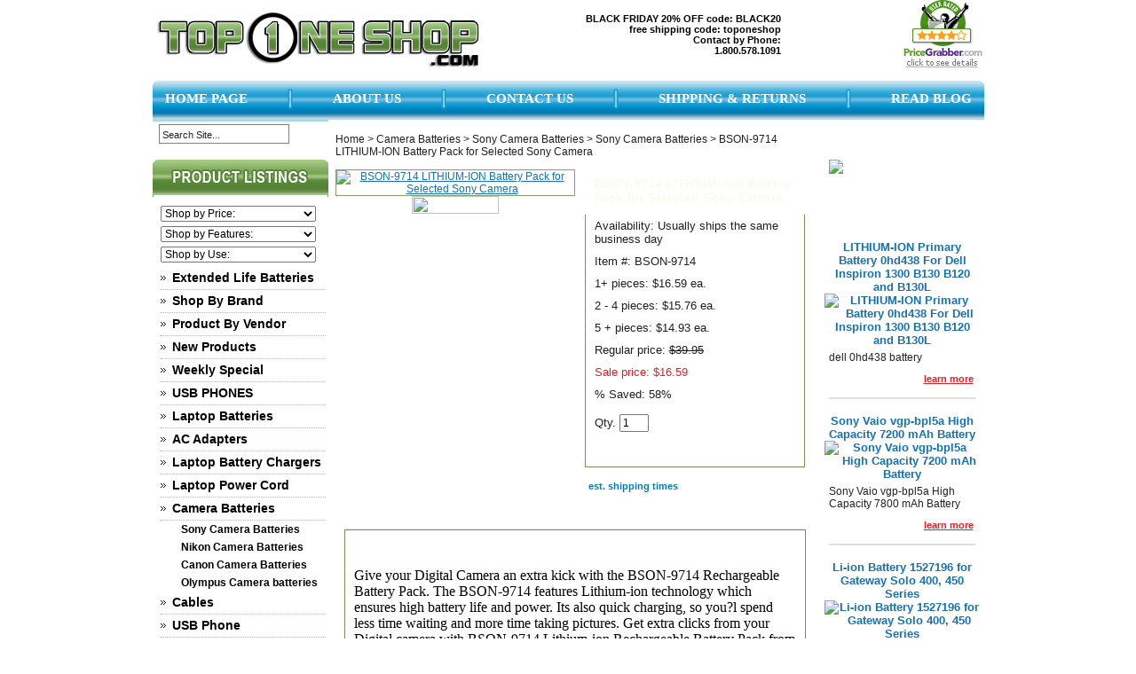

--- FILE ---
content_type: text/html
request_url: https://www.toponeshop.com/sony-camera-bson-9714.html
body_size: 9138
content:
<!DOCTYPE html PUBLIC "-//W3C//DTD XHTML 1.0 Strict//EN" "http://www.w3.org/TR/xhtml1/DTD/xhtml1-strict.dtd"><html><head><meta http-equiv="X-UA-Compatible" content="IE=EmulateIE7" /><title>BSON-9714 LITHIUM-ION Battery Pack for Selected Sony Camera - Sony Camera Batteries</title><meta name="keywords" content="BSON-9714 LITHIUM-ION Battery Pack for Selected Sony Camera Sony Camera Batteries " /><meta name="Description" content="BSON-9714 LITHIUM-ION Battery Pack for Selected Sony Camera Sony Camera Batteries Give your Digital Camera an extra kick with the BSON-9714" /><LINK REL="stylesheet" HREF="https://p11.secure.hostingprod.com/@site.toponeshop.com/ssl/1choice4yourstore/style.css" TYPE="text/css">
<script language="javascript" src="https://p11.secure.hostingprod.com/@site.toponeshop.com/ssl/1choice4yourstore/c2e.js"></script>
<script language="javascript" src="https://p11.secure.hostingprod.com/@site.toponeshop.com/ssl/1choice4yourstore/c4-friend.js"></script>
<script language="javascript" src="https://p11.secure.hostingprod.com/@site.toponeshop.com/ssl/1choice4yourstore/c4-rv.js"></script>
<script language="javascript" src="https://p11.secure.hostingprod.com/@site.toponeshop.com/ssl/1choice4yourstore/c4-dd.js"></script>
<script language="javascript" src="https://p11.secure.hostingprod.com/@site.toponeshop.com/ssl/1choice4yourstore/c4-tabs.js"></script>
<script language="javascript" src="https://p11.secure.hostingprod.com/@site.toponeshop.com/ssl/1choice4yourstore/link-new-window.js"></script><meta name="google-site-verification" content="ZxJkjh4os0NoOaYppyce0Alv7CSagBcdntM2DgQ6hZw" /><script type="text/javascript" src="https://lib.store.yahoo.net/lib/yhst-18942677593323/mzp-packed.js"></script>
<link rel="stylesheet" type="text/css" href="https://lib.store.yahoo.net/lib/yhst-18942677593323/ysw-zoom.css" media="screen">

<style type="text/css">
iframe#submitReviewIframe {
 width: 540px;
}

</style>
<script type="text/javascript">
var pr_style_sheet="http://cdn.powerreviews.com/aux/11240/7691/css/powerreviews_express.css";
</script>
<script type="text/javascript" src="//cdn.powerreviews.com/repos/11240/pr/pwr/engine/js/full.js"></script>
</head><body bgcolor="#ffffff" text="#000000" link="#1671b5" vlink="#1671b5" topmargin="0" leftmargin="0" marginwidth="0" marginheight="0"><div align="center"> <table border="0" cellpadding="0" cellspacing="0" width="939" id="header"> <tr> <td width="378" id="logo-box"> <div id="logo"><a href="index.html"><img src="https://p11.secure.hostingprod.com/@site.toponeshop.com/ssl/1choice4yourstore/spacer.gif" alt="Top One Shop"></a></div> </td> <td width="341" id="tag-box"><div id="tag"> BLACK FRIDAY 20% OFF code: BLACK20<br>
free shipping code: toponeshop<br>
Contact by Phone:<br>
1.800.578.1091 </div></td> <td width="126" id="hacker-box"> <!--a href="http://www.nextag.com/USB+Phone+world~2431826zzzreviewsz1zmainz17-htm"><img src="//www.nextag.com/seller/NextagLogo.jsp?seller=2431826" alt="NexTag Seller" border="0"/></a-->

<script type="text/javascript">document.write('<scr');document.write('ipt type="text/javascript" data-ppmnid="15314323111099" src="//ad.where.com/jin/spotlight/ads?pubid=cd8b5373dc&format=js&v=2.4&placementtype=120x90&ppmnid=15314323111099&rand=' + Math.round(Math.random() * 100000000000000) + '">');document.write('</scr' + 'ipt>');</script> 

 </td> <td width="94" id="hacker-box2"><div id="hacker2"> <a href="http://www.pricegrabber.com/rating_getreview.php/retid=5417"><img border=0 src="https://p11.secure.hostingprod.com/@site.toponeshop.com/ssl/price.gif" alt="PriceGrabber User Ratings for USB Phone World"></a> </div> </td> </tr> <tr> <td width="939" colspan="4" id="head-links-box"><div id="head-links"> <ul><li><a href="index.html">Home Page</a></li><img src="https://p11.secure.hostingprod.com/@site.toponeshop.com/ssl/1choice4yourstore/top2.gif" border="0"><li><a href="info.html">About Us</a></li><img src="https://p11.secure.hostingprod.com/@site.toponeshop.com/ssl/1choice4yourstore/top2.gif" border="0"><li><a href="contact.html">Contact Us</a></li><img src="https://p11.secure.hostingprod.com/@site.toponeshop.com/ssl/1choice4yourstore/top2.gif" border="0"><li><a href="shipping.html">Shipping & Returns</a></li><img src="https://p11.secure.hostingprod.com/@site.toponeshop.com/ssl/1choice4yourstore/top2.gif" border="0"><li><a href="http://top-one-shop.blogspot.com/">Read Blog</a></li></ul> </div></td> </tr> </table> <table border="0" cellspacing="0" width="939" id="main" cellpadding="0"> <tr> <td width="199" id="leftnav"> <div id="search-box"><div id="search"> <form name="searchform" style="margin-top:0;margin-bottom:0" method="post" action="nsearch.html"><input type=hidden name=vwcatalog value=YHST-18942677593323><input type=text onfocus="if(this.value=='Search Site...') {this.value='';}" onblur="if(this.value=='') {this.value='Search Site...';}" value="Search Site..." class=input-search name=query size=10>&nbsp;<input type="image" src="https://sep.yimg.com/ca/I/yhst-18942677593323_2256_126639" width="35" height="23" border="0" align="absmiddle"></form> </div></div> <div id="ln"> <div id="dd1"><form name=coll>   
<select   class="sel1"   name=colle   onChange="chcol()">
<option   value="#">Shop by Price:<option value="test-shop-by-price.html">Shop By Price</select>
</form></div><div id="dd2"><form name=mlb>   
<select   class="sel1"   name=mlbe   onChange="chmlb()">
<option   value="#" size=10>Shop by Features:<option value="test-section.html">Battery & Adapter</select>
</form></div><div id="dd3"><form name=coll2>   
<select   class="sel1"   name=colle2   onChange="chcol2()">
<option   value="#">Shop by Use:<option value="test-section.html">Battery & Adapter</select>
</form></div> <div id=left-navigation><ul><li><a  title="Extended Life Batteries"   href=extended-life-batteries.html class="c4leftnav">Extended Life Batteries</a></li><li><a  title="Shop By Brand"   href=shop-by-brand.html class="c4leftnav">Shop By Brand</a></li><li><a  title="Product By Vendor"   href=product-by-vendor.html class="c4leftnav">Product By Vendor</a></li><li><a  title="New Products"   href=new-products.html class="c4leftnav">New Products</a></li><li><a  title="Weekly Special"   href=weekly-special.html class="c4leftnav">Weekly Special</a></li><li><a  title="USB PHONES"   href=usb-phones.html class="c4leftnav">USB PHONES</a></li><li><a  title="Laptop Batteries"   href=laptop-batteries.html class="c4leftnav">Laptop Batteries</a></li><li><a  title="AC Adapters"   href=ac-adapters.html class="c4leftnav">AC Adapters</a></li><li><a  title="Laptop Battery Chargers"   href=laptop-chargers.html class="c4leftnav">Laptop Battery Chargers</a></li><li><a  title="Laptop Power Cord"   href=laptop-power-cord.html class="c4leftnav">Laptop Power Cord</a></li><li><a  title="Camera Batteries"   href=camera-batteries.html class="c4leftnav">Camera Batteries</a></li><ul class=c4-ln-sub-nav><li><a href=camera-batteries-sony-camera-batteries.html class=c4subnav>Sony Camera Batteries</a></li><li><a href=camera-batteries-nikon-camera-batteries.html class=c4subnav>Nikon Camera Batteries</a></li><li><a href=camera-batteries-canon-camera-batteries.html class=c4subnav>Canon Camera Batteries</a></li><li><a href=camera-batteries-olympus-camera-batteries.html class=c4subnav>Olympus Camera batteries</a></li></ul><li><a  title="Cables"   href=cables.html class="c4leftnav">Cables</a></li><li><a  title="USB Phone"   href=usbphone.html class="c4leftnav">USB Phone</a></li><li><a  title="Dell Laptop Batteries"   href=delaba1.html class="c4leftnav">Dell Laptop Batteries</a></li><li><a  title="HP Laptop Batteries"   href=hplaba.html class="c4leftnav">HP Laptop Batteries</a></li><li><a  title="Sony Laptop Batteries"   href=solaba.html class="c4leftnav">Sony Laptop Batteries</a></li><li><a  title="Apple Laptop Batteries"   href=aplaba.html class="c4leftnav">Apple Laptop Batteries</a></li><li><a  title="Gateway Laptop Batteries "   href=galaba.html class="c4leftnav">Gateway Laptop Batteries </a></li><li><a  title="Toshiba Laptop Batteries"   href=tolaba.html class="c4leftnav">Toshiba Laptop Batteries</a></li><li><a  title="Laptop Batteries"   href=laptopbattery.html class="c4leftnav">Laptop Batteries</a></li><li><a  title="PDA Accessories"   href=pdaaccessories1.html class="c4leftnav">PDA Accessories</a></li><li><a  title="Bluetooth Devices"   href=blde.html class="c4leftnav">Bluetooth Devices</a></li><li><a  title="Certificates"   href=certificates.html class="c4leftnav">Certificates</a></li><li><a  title="Download"   href=fido.html class="c4leftnav">Download</a></li><li><a  title="Laptop AC Adapter"   href=laacad.html class="c4leftnav">Laptop AC Adapter</a></li><li><a  title="Product by Vendor"   href=prbyve.html class="c4leftnav">Product by Vendor</a></li><li><a  title="Battery Bundle"   href=batterybundle.html class="c4leftnav">Battery Bundle</a></li><li><a  title="Show All Sale"   href=test-show-all-sale.html class="c4leftnav">Show All Sale</a></li><li><a  title="Shop By Price"   href=test-shop-by-price.html class="c4leftnav">Shop By Price</a></li><li><a  title="Shop By Brand"   href=test-shop-by-brand.html class="c4leftnav">Shop By Brand</a></li><li><a  title="Hard Drives 2.5""   href=harddrives25.html class="c4leftnav">Hard Drives 2.5"</a></li><li><a  title="Hard Drives 3.5""   href=harddrives35.html class="c4leftnav">Hard Drives 3.5"</a></li><li><a  title="Battery"   href=battery.html class="c4leftnav">Battery</a></li><li><a  title="Charger"   href=charger.html class="c4leftnav">Charger</a></li><li><a  title=""   href=8.html class="c4leftnav"></a></li></ul></div> </div> <div id="news-box"> <form method="post" action="https://yhst-18942677593323.stores.yahoo.net/cgi-bin/pro-forma"> <div id="news"> <input type="hidden" name="newnames-to" value="yhst-18942677593323"> <input type="hidden" name="continue-url" value="//www.toponeshop.com/"> Enter your email address for future coupon code and promotions and deals. <br><br> <input class="input-news" type="text" name="email" onfocus="if(this.value=='Enter E-mail...') {this.value='';}" onblur="if(this.value=='') {this.value='Enter E-mail...';}" value="Enter E-mail..."> </div> <div id="news-join"> <input type="image" src="https://p11.secure.hostingprod.com/@site.toponeshop.com/ssl/1choice4yourstore/top-one-shop_40.gif" align="absmiddle" value="Sign Up"> </div></form> </div> <div id="test-box"><div id="test"> <table align="center" width="100%"><tr><td width="100%" id="test-mid"><script>
<!--
var ar = Array("the shipping is very fast and the quality is very good.",

"The product quality is very good. I will recommend to my friends");
var num = Math.floor(Math.random() * ar.length);
document.write('"');
document.write(ar[num]);
document.write('"');
//-->
</script>   <a href="testimonials.html">Read more...</a></td></tr></table> </div></div> <div id="ln-bottom"> <script type="text/javascript">document.write('<scr');document.write('ipt type="text/javascript" data-ppmnid="15314323111099" src="//ad.where.com/jin/spotlight/ads?pubid=cd8b5373dc&format=js&v=2.4&placementtype=120x90&ppmnid=15314323111099&rand=' + Math.round(Math.random() * 100000000000000) + '">');document.write('</scr' + 'ipt>');</script>

<!--p align="center">
<a href="//privacy-policy.truste.com/click-to-verify/www.toponeshop.com" target="_blank">
<img style="border: none" alt="Privacy-Policy-By-TRUSTe" src="//privacy-policy.truste.com/verified-seal/www.toponeshop.com/green/h.png" /></a></p-->




<p align="center">
<a target="_blank" href="http://www.bbbonline.org/cks.asp?id=107082914394">
<img title="Click to verify BBB accreditation and to see a BBB report." border="0" src="https://p11.secure.hostingprod.com/@site.toponeshop.com/ssl/1choice4yourstore/bbbseal1.gif" alt="Click" to verify bbb accreditation and to see a bbb report. oncontextmenu="alert('Use without permission is prohibited.  The BBB Accredited Business seal is a trademark of the Council of Better Business Bureaus, Inc.'); return false;" /></a>
</p>

<br>

<!-- BEGIN: BizRate Medal (125x73 pixels) -->
<p align="center">
<a href="http://www.bizrate.com/ratings_guide/cust_reviews__mid--209175.html" target="_blank">
<img src="//medals.bizrate.com/medals/dynamic/209175_medal.gif" alt="BizRate Customer Certified (GOLD) Site - TopOneShop Reviews at Bizrate" width="125" height="73" align="top" border="0" ></a>
<!-- END: BizRate Medal (125x73 pixels) -->
</p>
 </div> <div id="cc-box"><div id="cc"> <a href="http://smallbusiness.yahoo.com/merchant/" target="_blank"><img src="https://lib.store.yahoo.net/lib/yhst-18942677593323/ecomby1-small.gif" width="82" height="29" border="0" align="middle" alt="ecommerce provided by Yahoo! Small Business"/></a> </div></div> </td> <td width="554" id="body"> <div id=c4-breadcrumbs><a href="index.html" class="c4-breadcrumbs">Home</a><span class="c4-breadcrumbs">&nbsp;>&nbsp;</span><a href="camera-batteries.html" class="c4-breadcrumbs">Camera Batteries</a><span class="c4-breadcrumbs">&nbsp;>&nbsp;</span><a href="camera-batteries-sony-camera-batteries.html" class="c4-breadcrumbs">Sony Camera Batteries</a><span class="c4-breadcrumbs">&nbsp;>&nbsp;</span><a href="sony-camera-battery.html" class="c4-breadcrumbs">Sony Camera Batteries</a><span class="c4-breadcrumbs">&nbsp;>&nbsp;</span><span class="c4-breadcrumbs-last">BSON-9714 LITHIUM-ION Battery Pack for Selected Sony Camera</span></div><div class=item-page-top><table cellspacing="0" cellpadding="0" width="100%"><tr><td align="center" width="270"><center><a href="javascript:makeWin('https://sep.yimg.com/ca/I/yhst-18942677593323_2256_10887380',286,235); "><div id="ct-image"><img src="https://sep.yimg.com/ca/I/yhst-18942677593323_2256_10945362" width="250" height="205" align="center" border="0" hspace="0" vspace="0" alt="BSON-9714 LITHIUM-ION Battery Pack for Selected Sony Camera" title="BSON-9714 LITHIUM-ION Battery Pack for Selected Sony Camera" /></div><center><img src="https://sep.yimg.com/ca/I/yhst-18942677593323_2256_142867" width="98" height="20" border="0" hspace="0" vspace="0" /></center></a></center></td><td align="left&quot; class=item-order"><form method="POST" action="https://order.store.yahoo.net/yhst-18942677593323/cgi-bin/wg-order?yhst-18942677593323+sony-camera-bson-9714"><table align="center" cellspacing="0" cellpadding="0" width="248" id="ordertable"><tr><td colspan="1" class="productinfo"><div id=c4-name><h1>BSON-9714 LITHIUM-ION Battery Pack for Selected Sony Camera</h1></div></td></tr><tr><td valign="middle" class="leftorder">Availability: Usually ships the same business day</td></tr><tr><td valign="middle" class="leftorder">Item #: BSON-9714</td></tr><tr><td valign="middle" class="leftorder"><span class=pricing>1+ pieces: <nobr><span class=pricing2>$16.59 ea.</nobr></td></tr><tr><td valign="middle" class="leftorder"><span class=pricing>2 - 4 pieces: <nobr><span class=pricing2>$15.76 ea.</nobr></td></tr><tr><td valign="middle" class="leftorder"><span class=pricing>5 + pieces: <nobr><span class=pricing2>$14.93 ea.</nobr></td></tr><tr valign="top" id="pricing"><td class=leftorder>Regular price: <strike>$39.95</strike></td></tr><tr valign="top" id="saleprice"><td class=leftsale>Sale price: $16.59</td></tr><tr valign="top" id="pricing"><td class=leftorder>% Saved: <span class=yousave>58%</span></td></tr><tr><td colspan="1" class="leftorder">Qty. <input name="vwquantity" type="text" value="1" maxlength="3" size="3" id="qty" /><img src="https://sep.yimg.com/ca/Img/trans_1x1.gif" height="1" width="15" border="0" /><input type="image" src="https://sep.yimg.com/ca/I/yhst-18942677593323_2256_143771" width="150" height="31" border="0" align="absmiddle"></td></tr><tr><td valign="middle" class="leftorder2"><div id=bookmark><a href="#" rel="sidebar"onclick="if(document.all && !window.opera){ window.external.AddFavorite(location.href, document.title);return false; }else{ this.title = document.title; }"><img src="https://sep.yimg.com/ca/I/yhst-18942677593323_2256_146028" width="125" height="15" border="0" hspace="0" vspace="0" /></a></div><div id=friend><a href="javascript:mailpage()"><img src="https://sep.yimg.com/ca/I/yhst-18942677593323_2256_147057" width="94" height="14" border="0" hspace="0" vspace="0" /></a></div></td></tr></table><input type="hidden" name=".autodone" value="https://www.toponeshop.com/sony-camera-bson-9714.html" /></form><br clear="all" /><div id="c4-est-ship"><a href="javascript:;" onclick="NewWindow('estimated-deliver-date.html',600,600);return false">est. shipping times</a></div></td></tr></table></div><div class=item-desc><div id="c4-tabs"><ul><li class='current'><a href="javascript:;" onclick="c4_show_tab(1)"><SPAN>Description</span></a></li></ul></div><br clear="all" /><DIV id="c4-tab-content"><div class=c4-tab-box><DIV id="c4tab1" class="c4-show-tab"><br clear="all" /><style>
<!--
 p.MsoNormal
 {mso-style-parent:"";
 margin-top:0in;
 margin-right:0in;
 margin-bottom:10.0pt;
 margin-left:0in;
 line-height:115%;
 font-size:11.0pt;
 font-family:"Calibri","sans-serif";
 }
 li.MsoNormal
 {mso-style-parent:"";
 margin-top:0in;
 margin-right:0in;
 margin-bottom:10.0pt;
 margin-left:0in;
 line-height:115%;
 font-size:11.0pt;
 font-family:"Calibri","sans-serif";
 }
-->
</style><br /><br /><p class="MsoNormal" style="line-height: normal"><span style="font-size: 12.0pt; font-family: 'Times New Roman',serif">Give your Digital Camera an extra kick with the BSON-9714 Rechargeable Battery Pack. The BSON-9714 features Lithium-ion technology which ensures high battery life and power. Its also quick charging, so you?l spend less time waiting and more time taking pictures. Get extra clicks from your Digital camera with BSON-9714 Lithium-ion Rechargeable Battery Pack from Sony. This battery has been designed to work with select Sony DSC Series Digital Cameras. </span></p><p class="MsoNormal" style="line-height: normal">&nbsp;<b><span style="font-size:12.0pt;font-family:&quot;Times New Roman&quot;,&quot;serif&quot;"> Compatible Parts Number for BSON-9714:</span></b></p><ul type="disc" style="margin-bottom: 0in"><li class="MsoNormal" style="line-height: normal"><span lang="NL" style="font-size: 12.0pt; font-family: 'Times New Roman',serif">BSON-9714, NP-FG1, BSON-9714, dso-bg1</span></li></ul><p class="MsoNormal" style="text-indent: 5.9pt; line-height: normal; margin-bottom: .0001pt"><b><span style="font-size:
12.0pt;font-family:&quot;Times New Roman&quot;,&quot;serif&quot;">Specifications for BSON-9714</span></b></p><ul type="disc" style="margin-bottom: 0in"><li class="MsoNormal" style="line-height: normal"><span style="font-size:12.0pt;font-family:&quot;Times New Roman&quot;,&quot;serif&quot;">Li-ion </span><span style="font-family:&quot;Times New Roman&quot;,&quot;serif&quot;">3.7 Volts 960 mAh</span></li><li class="MsoNormal" style="line-height: normal"><span style="font-size:12.0pt;font-family:&quot;Times New Roman&quot;,&quot;serif&quot;">Condition: New</span></li><li class="MsoNormal" style="line-height: normal"><span style="font-size:12.0pt;font-family:&quot;Times New Roman&quot;,&quot;serif&quot;">Warranty: 12 Months with option of 3 years warranty for only $39.95</span></li><li class="MsoNormal" style="line-height: normal"><span style="font-size:12.0pt;font-family:&quot;Times New Roman&quot;,&quot;serif&quot;">100% OEM compatible, Guaranteed to meet or exceed OEM specifications</span></li><li class="MsoNormal" style="line-height: normal"><span style="font-size:12.0pt;font-family:&quot;Times New Roman&quot;,&quot;serif&quot;">Color: Black</span></li></ul><p class="MsoNormal" style="line-height: normal"><span style="font-size:12.0pt;font-family:&quot;Times New Roman&quot;,&quot;serif&quot;">&nbsp;<b>Compatible Models for BSON-9714: </b></span></p><p class="MsoNormal" style="margin-bottom: .0001pt"><span style="font-size:12.0pt;font-family:&quot;Times New Roman&quot;,&quot;serif&quot;">Sony DSC-W1</span></p><p class="MsoNormal" style="margin-bottom: .0001pt"><span style="font-size:12.0pt;font-family:&quot;Times New Roman&quot;,&quot;serif&quot;">Sony DSC-W12 </span></p><p class="MsoNormal" style="margin-bottom: .0001pt"><span style="font-size:12.0pt;font-family:&quot;Times New Roman&quot;,&quot;serif&quot;">Sony DSC-H3 </span></p><p class="MsoNormal" style="margin-bottom: .0001pt"><span style="font-size:12.0pt;font-family:&quot;Times New Roman&quot;,&quot;serif&quot;">Sony DSC-H7 </span></p><p class="MsoNormal" style="margin-bottom: .0001pt"><span style="font-size:12.0pt;font-family:&quot;Times New Roman&quot;,&quot;serif&quot;">Sony DSC-H9 </span></p><p class="MsoNormal" style="margin-bottom: .0001pt"><span style="font-size:12.0pt;font-family:&quot;Times New Roman&quot;,&quot;serif&quot;">Sony DSC-N1 </span></p><p class="MsoNormal" style="margin-bottom: .0001pt"><span style="font-size:12.0pt;font-family:&quot;Times New Roman&quot;,&quot;serif&quot;">Sony DSC-N2 </span></p><p class="MsoNormal" style="margin-bottom: .0001pt"><span style="font-size:12.0pt;font-family:&quot;Times New Roman&quot;,&quot;serif&quot;">Sony DSC-T100</span></p><p class="MsoNormal" style="margin-bottom: .0001pt"><span style="font-size:12.0pt;font-family:&quot;Times New Roman&quot;,&quot;serif&quot;">Sony DSC-T20 </span></p><p class="MsoNormal" style="margin-bottom: .0001pt"><span style="font-size:12.0pt;font-family:&quot;Times New Roman&quot;,&quot;serif&quot;">Sony DSC-W100 </span></p><p class="MsoNormal" style="margin-bottom: .0001pt"><span style="font-size:12.0pt;font-family:&quot;Times New Roman&quot;,&quot;serif&quot;">Sony DSC-W130 </span></p><p class="MsoNormal" style="margin-bottom: .0001pt"><span style="font-size:12.0pt;font-family:&quot;Times New Roman&quot;,&quot;serif&quot;">Sony DSC-W150</span></p><p class="MsoNormal" style="margin-bottom: .0001pt"><span style="font-size:12.0pt;font-family:&quot;Times New Roman&quot;,&quot;serif&quot;">Sony DSC-W200 </span></p><p class="MsoNormal" style="margin-bottom: .0001pt"><span style="font-size:12.0pt;font-family:&quot;Times New Roman&quot;,&quot;serif&quot;">Sony DSC-W30 </span></p><p class="MsoNormal" style="margin-bottom: .0001pt"><span style="font-size:12.0pt;font-family:&quot;Times New Roman&quot;,&quot;serif&quot;">Sony DSC-W300 </span></p><p class="MsoNormal" style="margin-bottom: .0001pt"><span style="font-size:12.0pt;font-family:&quot;Times New Roman&quot;,&quot;serif&quot;">Sony DSC-W35 </span></p><p class="MsoNormal" style="margin-bottom: .0001pt"><span style="font-size:12.0pt;font-family:&quot;Times New Roman&quot;,&quot;serif&quot;">Sony DSC-W50 </span></p><p class="MsoNormal" style="margin-bottom: .0001pt"><span style="font-size:12.0pt;font-family:&quot;Times New Roman&quot;,&quot;serif&quot;">Sony DSC-W55 </span></p><p class="MsoNormal" style="margin-bottom: .0001pt"><span style="font-size:12.0pt;font-family:&quot;Times New Roman&quot;,&quot;serif&quot;">Sony DSC-W70 </span></p><p class="MsoNormal" style="margin-bottom: .0001pt"><span style="font-size:12.0pt;font-family:&quot;Times New Roman&quot;,&quot;serif&quot;">Sony DSC-W80 </span></p><p class="MsoNormal" style="margin-bottom: .0001pt"><span style="font-size:12.0pt;font-family:&quot;Times New Roman&quot;,&quot;serif&quot;">Sony DSC-W90 </span></p><p class="MsoNormal" style="margin-bottom: .0001pt"><span style="font-size:12.0pt;font-family:&quot;Times New Roman&quot;,&quot;serif&quot;">Sony DSC-H10 </span></p><p class="MsoNormal" style="margin-bottom: .0001pt"><span style="font-size:12.0pt;font-family:&quot;Times New Roman&quot;,&quot;serif&quot;">Sony DSC-H20</span></p><p class="MsoNormal" style="margin-bottom: .0001pt"><span style="font-size:12.0pt;font-family:&quot;Times New Roman&quot;,&quot;serif&quot;">Sony DSC-H50 </span></p><p class="MsoNormal" style="margin-bottom: .0001pt"><span style="font-size:12.0pt;font-family:&quot;Times New Roman&quot;,&quot;serif&quot;">Sony DSC-W110 </span></p><p class="MsoNormal" style="margin-bottom: .0001pt"><span style="font-size:12.0pt;font-family:&quot;Times New Roman&quot;,&quot;serif&quot;">Sony DSC-W170 </span></p><p class="MsoNormal" style="margin-bottom: .0001pt"><span style="font-size:12.0pt;font-family:&quot;Times New Roman&quot;,&quot;serif&quot;">Sony DSC-W220</span></p><p class="MsoNormal" style="margin-bottom: .0001pt"><span style="font-size:12.0pt;font-family:&quot;Times New Roman&quot;,&quot;serif&quot;">Sony DSC-W230 </span></p><p class="MsoNormal" style="margin-bottom: .0001pt"><span style="font-size:12.0pt;font-family:&quot;Times New Roman&quot;,&quot;serif&quot;">Sony DSC-W290</span></p><p class="MsoNormal" style="margin-bottom: .0001pt"><span style="font-size:12.0pt;font-family:&quot;Times New Roman&quot;,&quot;serif&quot;">Sony BC-CSG </span></p><p class="MsoNormal" style="margin-bottom: .0001pt"><span style="font-size:12.0pt;font-family:&quot;Times New Roman&quot;,&quot;serif&quot;">Sony Cyber-shot DSC-H3 </span></p><p class="MsoNormal" style="margin-bottom: .0001pt"><span style="font-size:12.0pt;font-family:&quot;Times New Roman&quot;,&quot;serif&quot;">Sony Cyber-shot DSC-H3/B </span></p><p class="MsoNormal" style="margin-bottom: .0001pt"><span style="font-size:12.0pt;font-family:&quot;Times New Roman&quot;,&quot;serif&quot;">Sony Cyber-shot DSC-H7 </span></p><p class="MsoNormal" style="margin-bottom: .0001pt"><span style="font-size:12.0pt;font-family:&quot;Times New Roman&quot;,&quot;serif&quot;">Sony Cyber-shot DSC-H7/B </span></p><p class="MsoNormal" style="margin-bottom: .0001pt"><span style="font-size:12.0pt;font-family:&quot;Times New Roman&quot;,&quot;serif&quot;">Sony Cyber-shot DSC-H9 </span></p><p class="MsoNormal" style="margin-bottom: .0001pt"><span style="font-size:12.0pt;font-family:&quot;Times New Roman&quot;,&quot;serif&quot;">Sony Cyber-shot DSC-H9/B </span></p><p class="MsoNormal" style="margin-bottom: .0001pt"><span style="font-size:12.0pt;font-family:&quot;Times New Roman&quot;,&quot;serif&quot;">Sony Cyber-shot DSC-H10 </span></p><p class="MsoNormal" style="margin-bottom: .0001pt"><span style="font-size:12.0pt;font-family:&quot;Times New Roman&quot;,&quot;serif&quot;">Sony Cyber-shot DSC-H10/B </span></p><p class="MsoNormal" style="margin-bottom: .0001pt"><span style="font-size:12.0pt;font-family:&quot;Times New Roman&quot;,&quot;serif&quot;">Sony Cyber-shot DSC-H50</span></p><p class="MsoNormal" style="margin-bottom: .0001pt"><span style="font-size:12.0pt;font-family:&quot;Times New Roman&quot;,&quot;serif&quot;">Sony Cyber-shot DSC-N1 </span></p><p class="MsoNormal" style="margin-bottom: .0001pt"><span style="font-size:12.0pt;font-family:&quot;Times New Roman&quot;,&quot;serif&quot;">Sony Cyber-shot DSC-N2 </span></p><p class="MsoNormal" style="margin-bottom: .0001pt"><span style="font-size:12.0pt;font-family:&quot;Times New Roman&quot;,&quot;serif&quot;">Sony Cyber-shot DSC-T100 </span></p><p class="MsoNormal" style="margin-bottom: .0001pt"><span style="font-size:12.0pt;font-family:&quot;Times New Roman&quot;,&quot;serif&quot;">Sony Cyber-shot DSC-T100/B </span></p><p class="MsoNormal" style="margin-bottom: .0001pt"><span style="font-size:12.0pt;font-family:&quot;Times New Roman&quot;,&quot;serif&quot;">Sony Cyber-shot DSC-T100/R </span></p><p class="MsoNormal" style="margin-bottom: .0001pt"><span style="font-size:12.0pt;font-family:&quot;Times New Roman&quot;,&quot;serif&quot;">Sony Cyber-shot DSC-T20 </span></p><p class="MsoNormal" style="margin-bottom: .0001pt"><span style="font-size:12.0pt;font-family:&quot;Times New Roman&quot;,&quot;serif&quot;">Sony Cyber-shot DSC-T20/B </span></p><p class="MsoNormal" style="margin-bottom: .0001pt"><span style="font-size:12.0pt;font-family:&quot;Times New Roman&quot;,&quot;serif&quot;">Sony Cyber-shot DSC-T20/P </span></p><p class="MsoNormal" style="margin-bottom: .0001pt"><span style="font-size:12.0pt;font-family:&quot;Times New Roman&quot;,&quot;serif&quot;">Sony Cyber-shot DSC-T20/W </span></p><p class="MsoNormal" style="margin-bottom: .0001pt"><span style="font-size:12.0pt;font-family:&quot;Times New Roman&quot;,&quot;serif&quot;">Sony Cyber-shot DSC-W100 </span></p><p class="MsoNormal" style="margin-bottom: .0001pt"><span style="font-size:12.0pt;font-family:&quot;Times New Roman&quot;,&quot;serif&quot;">Sony Cyber-shot DSC-W100/B </span></p><p class="MsoNormal" style="margin-bottom: .0001pt"><span style="font-size:12.0pt;font-family:&quot;Times New Roman&quot;,&quot;serif&quot;">Sony Cyber-shot DSC-W200 </span></p><p class="MsoNormal" style="margin-bottom: .0001pt"><span style="font-size:12.0pt;font-family:&quot;Times New Roman&quot;,&quot;serif&quot;">Sony Cyber-shot DSC-W30 </span></p><p class="MsoNormal" style="margin-bottom: .0001pt"><span style="font-size:12.0pt;font-family:&quot;Times New Roman&quot;,&quot;serif&quot;">Sony Cyber-shot DSC-W30L</span></p><p class="MsoNormal" style="margin-bottom: .0001pt"><span style="font-size:12.0pt;font-family:&quot;Times New Roman&quot;,&quot;serif&quot;">Sony Cyber-shot DSC-W30S</span></p><p class="MsoNormal" style="margin-bottom: .0001pt"><span style="font-size:12.0pt;font-family:&quot;Times New Roman&quot;,&quot;serif&quot;">Sony Cyber-shot DSC-W30W</span></p><p class="MsoNormal" style="margin-bottom: .0001pt"><span style="font-size:12.0pt;font-family:&quot;Times New Roman&quot;,&quot;serif&quot;">Sony Cyber-shot DSC-W40</span></p><p class="MsoNormal" style="margin-bottom: .0001pt"><span style="font-size:12.0pt;font-family:&quot;Times New Roman&quot;,&quot;serif&quot;">Sony Cyber-shot DSC-W35 </span></p><p class="MsoNormal" style="margin-bottom: .0001pt"><span style="font-size:12.0pt;font-family:&quot;Times New Roman&quot;,&quot;serif&quot;">Sony Cyber-shot DSC-W50 </span></p><p class="MsoNormal" style="margin-bottom: .0001pt"><span style="font-size:12.0pt;font-family:&quot;Times New Roman&quot;,&quot;serif&quot;">Sony Cyber-shot DSC-W50B</span></p><p class="MsoNormal" style="margin-bottom: .0001pt"><span style="font-size:12.0pt;font-family:&quot;Times New Roman&quot;,&quot;serif&quot;">Sony Cyber-shot DSC-W50S</span></p><p class="MsoNormal" style="margin-bottom: .0001pt"><span style="font-size:12.0pt;font-family:&quot;Times New Roman&quot;,&quot;serif&quot;">Sony Cyber-shot DSC-W55 </span></p><p class="MsoNormal" style="margin-bottom: .0001pt"><span style="font-size:12.0pt;font-family:&quot;Times New Roman&quot;,&quot;serif&quot;">Sony Cyber-shot DSC-W55/B </span></p><p class="MsoNormal" style="margin-bottom: .0001pt"><span style="font-size:12.0pt;font-family:&quot;Times New Roman&quot;,&quot;serif&quot;">Sony Cyber-shot DSC-W55/L </span></p><p class="MsoNormal" style="margin-bottom: .0001pt"><span style="font-size:12.0pt;font-family:&quot;Times New Roman&quot;,&quot;serif&quot;">Sony Cyber-shot DSC-W55/P </span></p><p class="MsoNormal" style="margin-bottom: .0001pt"><span style="font-size:12.0pt;font-family:&quot;Times New Roman&quot;,&quot;serif&quot;">Sony Cyber-shot DSC-W55DBL </span></p><p class="MsoNormal" style="margin-bottom: .0001pt"><span style="font-size:12.0pt;font-family:&quot;Times New Roman&quot;,&quot;serif&quot;">Sony Cyber-shot DSC-W70</span></p><p class="MsoNormal" style="margin-bottom: .0001pt"><span style="font-size:12.0pt;font-family:&quot;Times New Roman&quot;,&quot;serif&quot;">Sony Cyber-shot DSC-W70B</span></p><p class="MsoNormal" style="margin-bottom: .0001pt"><span style="font-size:12.0pt;font-family:&quot;Times New Roman&quot;,&quot;serif&quot;">Sony Cyber-shot DSC-W70S</span></p><p class="MsoNormal" style="margin-bottom: .0001pt"><span style="font-size:12.0pt;font-family:&quot;Times New Roman&quot;,&quot;serif&quot;">Sony Cyber-shot DSC-W80 </span></p><p class="MsoNormal" style="margin-bottom: .0001pt"><span style="font-size:12.0pt;font-family:&quot;Times New Roman&quot;,&quot;serif&quot;">Sony Cyber-shot DSC-W80S</span></p><p class="MsoNormal" style="margin-bottom: .0001pt"><span style="font-size:12.0pt;font-family:&quot;Times New Roman&quot;,&quot;serif&quot;">Sony Cyber-shot DSC-W80/B </span></p><p class="MsoNormal" style="margin-bottom: .0001pt"><span style="font-size:12.0pt;font-family:&quot;Times New Roman&quot;,&quot;serif&quot;">Sony Cyber-shot DSC-W80/P </span></p><p class="MsoNormal" style="margin-bottom: .0001pt"><span style="font-size:12.0pt;font-family:&quot;Times New Roman&quot;,&quot;serif&quot;">Sony Cyber-shot DSC-W80/W </span></p><p class="MsoNormal" style="margin-bottom: .0001pt"><span style="font-size:12.0pt;font-family:&quot;Times New Roman&quot;,&quot;serif&quot;">Sony Cyber-shot DSC-W80HDPR</span></p><p class="MsoNormal" style="margin-bottom: .0001pt"><span style="font-size:12.0pt;font-family:&quot;Times New Roman&quot;,&quot;serif&quot;">Sony Cyber-shot DSC-W85 </span></p><p class="MsoNormal" style="margin-bottom: .0001pt"><span style="font-size:12.0pt;font-family:&quot;Times New Roman&quot;,&quot;serif&quot;">Sony Cyber-shot DSC-W90 </span></p><p class="MsoNormal" style="margin-bottom: .0001pt"><span style="font-size:12.0pt;font-family:&quot;Times New Roman&quot;,&quot;serif&quot;">Sony Cyber-shot DSC-W90/B</span></p><p class="MsoNormal" style="margin-bottom: .0001pt"><span style="font-size:12.0pt;font-family:&quot;Times New Roman&quot;,&quot;serif&quot;">Sony Cyber-shot DSC-W90S</span></p><p class="MsoNormal" style="margin-bottom: .0001pt"><span style="font-size:12.0pt;font-family:&quot;Times New Roman&quot;,&quot;serif&quot;">Sony Cyber-shot DSC-W100</span></p><p class="MsoNormal" style="margin-bottom: .0001pt"><span style="font-size:12.0pt;font-family:&quot;Times New Roman&quot;,&quot;serif&quot;">Sony Cyber-shot DSC-W100/B</span></p><p class="MsoNormal" style="margin-bottom: .0001pt"><span style="font-size:12.0pt;font-family:&quot;Times New Roman&quot;,&quot;serif&quot;">Sony Cyber-shot DSC-W100S</span></p><p class="MsoNormal" style="margin-bottom: .0001pt"><span style="font-size:12.0pt;font-family:&quot;Times New Roman&quot;,&quot;serif&quot;">Sony Cyber-shot DSC-W110 </span></p><p class="MsoNormal" style="margin-bottom: .0001pt"><span style="font-size:12.0pt;font-family:&quot;Times New Roman&quot;,&quot;serif&quot;">Sony Cyber-shot DSC-W115</span></p><p class="MsoNormal" style="margin-bottom: .0001pt"><span style="font-size:12.0pt;font-family:&quot;Times New Roman&quot;,&quot;serif&quot;">Sony Cyber-shot DSC-W120</span></p><p class="MsoNormal" style="margin-bottom: .0001pt"><span style="font-size:12.0pt;font-family:&quot;Times New Roman&quot;,&quot;serif&quot;">Sony Cyber-shot DSC-W120/B</span></p><p class="MsoNormal" style="margin-bottom: .0001pt"><span style="font-size:12.0pt;font-family:&quot;Times New Roman&quot;,&quot;serif&quot;">Sony Cyber-shot DSC-W120/L</span></p><p class="MsoNormal" style="margin-bottom: .0001pt"><span style="font-size:12.0pt;font-family:&quot;Times New Roman&quot;,&quot;serif&quot;">Sony Cyber-shot DSC-W120/P</span></p><p class="MsoNormal" style="margin-bottom: .0001pt"><span style="font-size:12.0pt;font-family:&quot;Times New Roman&quot;,&quot;serif&quot;">Sony Cyber-shot DSC-W125</span></p><p class="MsoNormal" style="margin-bottom: .0001pt"><span style="font-size:12.0pt;font-family:&quot;Times New Roman&quot;,&quot;serif&quot;">Sony Cyber-shot DSC-W120</span></p><p class="MsoNormal" style="margin-bottom: .0001pt"><span style="font-size:12.0pt;font-family:&quot;Times New Roman&quot;,&quot;serif&quot;">Sony Cyber-shot DSC-W130/B</span></p><p class="MsoNormal" style="margin-bottom: .0001pt"><span style="font-size:12.0pt;font-family:&quot;Times New Roman&quot;,&quot;serif&quot;">Sony Cyber-shot DSC-W130/P</span></p><p class="MsoNormal" style="margin-bottom: .0001pt"><span style="font-size:12.0pt;font-family:&quot;Times New Roman&quot;,&quot;serif&quot;">Sony Cyber-shot DSC-W150</span></p><p class="MsoNormal" style="margin-bottom: .0001pt"><span style="font-size:12.0pt;font-family:&quot;Times New Roman&quot;,&quot;serif&quot;">Sony Cyber-shot DSC-W150/B</span></p><p class="MsoNormal" style="margin-bottom: .0001pt"><span style="font-size:12.0pt;font-family:&quot;Times New Roman&quot;,&quot;serif&quot;">Sony Cyber-shot DSC-W170</span></p><p class="MsoNormal" style="margin-bottom: .0001pt"><span style="font-size:12.0pt;font-family:&quot;Times New Roman&quot;,&quot;serif&quot;">Sony Cyber-shot DSC-W200</span></p><p class="MsoNormal" style="margin-bottom: .0001pt"><span style="font-size:12.0pt;font-family:&quot;Times New Roman&quot;,&quot;serif&quot;">Sony Cyber-shot DSC-W300</span></p><br /><br /></div><DIV id="c4tab2" class="c4-hide-tab"><br clear="all" /></div><DIV id="c4tab3" class="c4-hide-tab"><br clear="all" /></div><DIV id="c4tab4" class="c4-hide-tab"><br clear="all" /></div></div></div></div><div id=cross-sells><div id="contents"><table width="100%" class="vertical" id="contents-table2"><tr><td width="50%" class="horizontal-seperator vertical-seperator"><table><tr><td><a href="sony-camera-dso-bg1.html"><div id="ct-image"><img src="https://sep.yimg.com/ca/I/yhst-18942677593323_2256_10975313" width="100" height="63" border="0" hspace="0" vspace="0" alt="dso-bg1 LITHIUM-ION Battery Pack for Selected Sony Camera" title="dso-bg1 LITHIUM-ION Battery Pack for Selected Sony Camera" /></div></a></td><td><div class="name2"><a href="sony-camera-dso-bg1.html" title="dso-bg1 LITHIUM-ION Battery Pack for Selected Sony Camera">dso-bg1 LITHIUM-ION Battery Pack for Selected Sony Camera</a></div><div>LITHIUM-ION Battery Pack NPBG1 for Selected Sony Camera</div><div id="home-price">Price: &nbsp;&nbsp;<font color="#ED1C24">$19.06</font></div><form method="POST" action="https://order.store.yahoo.net/yhst-18942677593323/cgi-bin/wg-order?yhst-18942677593323+sony-camera-dso-bg1"><input type="image" src="https://sep.yimg.com/ca/I/yhst-18942677593323_2256_152129" width="86" height="22" border="0" align="absmiddle"><input type="hidden" name=".autodone" value="https://www.toponeshop.com/sony-camera-bson-9714.html" /></form></td></tr></table></td><td width="50%" class="horizontal-seperator"><table><tr><td><a href="sony-camera-np-bg1.html"><div id="ct-image"><img src="https://sep.yimg.com/ca/I/yhst-18942677593323_2256_10979899" width="100" height="63" border="0" hspace="0" vspace="0" alt="NP-BG1 LITHIUM-ION Battery Pack for Selected Sony Camera" title="NP-BG1 LITHIUM-ION Battery Pack for Selected Sony Camera" /></div></a></td><td><div class="name2"><a href="sony-camera-np-bg1.html" title="NP-BG1 LITHIUM-ION Battery Pack for Selected Sony Camera">NP-BG1 LITHIUM-ION Battery Pack for Selected Sony Camera</a></div><div>LITHIUM-ION Battery Pack NPBG1 for Selected Sony Camera</div><div id="home-price">Price: &nbsp;&nbsp;<font color="#ED1C24">$13.97</font></div><form method="POST" action="https://order.store.yahoo.net/yhst-18942677593323/cgi-bin/wg-order?yhst-18942677593323+sony-camera-np-bg1"><input type="image" src="https://sep.yimg.com/ca/I/yhst-18942677593323_2256_152129" width="86" height="22" border="0" align="absmiddle"><input type="hidden" name=".autodone" value="https://www.toponeshop.com/sony-camera-bson-9714.html" /></form></td></tr></table></td></tr></table></div></div><div id=related-items><div id=related>&#9642;   <a href="sony-camera-dso-bg1.html">dso-bg1 LITHIUM-ION Battery Pack for Selected Sony Camera</a><br />&#9642;   <a href="sony-camera-np-bg1.html">NP-BG1 LITHIUM-ION Battery Pack for Selected Sony Camera</a><br />&#9642;   <a href="sony-camera-np-bg1.html">NP-BG1 LITHIUM-ION Battery Pack for Selected Sony Camera</a><br />&#9642;   <a href="sony-camera-battery.html">View all &raquo;</a></div></div><div id="rv-items-box"><script languag="javascript">var cookieName = 'yhst-18942677593323Cookie';var priceText = "Regular price:";var salePriceText = "Sale price:";</script><script language="JavaScript" src="https://lib.store.yahoo.net/lib/yhst-18942677593323/c4-rv.js"></script><center><table cellspacing="0" cellpadding="0" width="100%" id="c4-rv-table"><tr><td><table cellspacing="0" cellpadding="0" width="100%"><tr><script language=javascript>writeCookie();</script></tr></table></td></tr></table><script language=javascript>setCookie('BSON-9714 LITHIUM-ION Battery Pack for Selected Sony Camera','sony-camera-bson-9714.html','https://sep.yimg.com/ca/I/yhst-18942677593323_2256_10984485','39.95','16.59');</script></center></div> </td> <td width="186" id="rightnav"> <div id="vc-box"> <div id="vc"> <a href="https://order.store.yahoo.net/yhst-18942677593323/cgi-bin/wg-order?yhst-18942677593323"><img src="https://p11.secure.hostingprod.com/@site.toponeshop.com/ssl/1choice4yourstore/spacer.gif" height="1" width="186"></a></div></div> <div id="lc-box"><div id="lc"> <!-- BEGIN LivePerson Button Code -->
<div>
	<table border="0" cellspacing="2" cellpadding="2">
		<tr>
			<td align="center"></td>
			<td align="center">
			<a id="_lpChatBtn" href="https://server.iad.liveperson.net/hc/87115215/?cmd=file&file=visitorWantsToChat&site=87115215&byhref=1&imageUrl=https://server.iad.liveperson.net/hcp/Gallery/ChatButton-Gallery/English/General/1a" target="chat87115215" onclick="lpButtonCTTUrl = 'https://server.iad.liveperson.net/hc/87115215/?cmd=file&amp;file=visitorWantsToChat&amp;site=87115215&amp;imageUrl=https://server.iad.liveperson.net/hcp/Gallery/ChatButton-Gallery/English/General/1a&amp;referrer='+escape(document.location); lpButtonCTTUrl = (typeof(lpAppendVisitorCookies) != 'undefined' ? lpAppendVisitorCookies(lpButtonCTTUrl) : lpButtonCTTUrl); window.open(lpButtonCTTUrl,'chat87115215','width=475,height=400,resizable=yes');return false;">
			</a>
			<script type="text/javascript"> var img=new Image();img.style.border='0';img.name='hcIcon';img.src='https://server.iad.liveperson.net/hc/87115215/?cmd=repstate&site=87115215&channel=web&&ver=1&imageUrl=https://server.iad.liveperson.net/hcp/Gallery/ChatButton-Gallery/English/General/1a'+'&d='+((new Date()).getTime());var par=document.getElementById('_lpChatBtn');if(par!=null){par.appendChild(img);}</script>
			</td>
		</tr>
		
		
	</table>
</div>
<!-- END LivePerson Button code -->

<script language="JavaScript"><!--
{
document.write("<img src=//tracking.searchmarketing.com/welcome.asp?SMCID=1659&x="+escape(document.referrer)+" width=1 height=1>");
}
//-->
</script>

<IMG SRC="https://tracking.searchmarketing.com/thankyou.asp?SMCID=1659&oVal=[order amount here]&OrderID=[order ID here]&ProductID=[product ID, product ID]" WIDTH="1" HEIGHT="1" BORDER="0"> </div></div> <div id="right-side"> <br /><a href="dell-1300-0hd438.html">LITHIUM-ION Primary Battery 0hd438 For Dell Inspiron 1300 B130 B120 and B130L</a><br /><a href="dell-1300-0hd438.html"><img src="https://sep.yimg.com/ca/I/yhst-18942677593323_2256_163110" width="125" height="108" border="0" hspace="0" vspace="0" alt="LITHIUM-ION Primary Battery 0hd438 For Dell Inspiron 1300 B130 B120 and B130L" /></a><br /><div id="right-ab">dell 0hd438 battery</div><div id="right-link"><a href="dell-1300-0hd438.html">learn more</a></div><img src="https://p11.secure.hostingprod.com/@site.toponeshop.com/ssl/1choice4yourstore/right.gif" border="0"><br /><br /><a href="sony-bps5-vgp-bpl5a.html">Sony Vaio vgp-bpl5a  High Capacity 7200 mAh Battery</a><br /><a href="sony-bps5-vgp-bpl5a.html"><img src="https://sep.yimg.com/ca/I/yhst-18942677593323_2256_170346" width="125" height="85" border="0" hspace="0" vspace="0" alt="Sony Vaio vgp-bpl5a  High Capacity 7200 mAh Battery" /></a><br /><div id="right-ab">Sony Vaio vgp-bpl5a High Capacity 7800 mAh Battery</div><div id="right-link"><a href="sony-bps5-vgp-bpl5a.html">learn more</a></div><img src="https://p11.secure.hostingprod.com/@site.toponeshop.com/ssl/1choice4yourstore/right.gif" border="0"><br /><br /><a href="gateway-400-1527196.html">Li-ion Battery 1527196 for Gateway Solo 400, 450 Series</a><br /><a href="gateway-400-1527196.html"><img src="https://sep.yimg.com/ca/I/yhst-18942677593323_2256_177082" width="125" height="116" border="0" hspace="0" vspace="0" alt="Li-ion Battery 1527196 for Gateway Solo 400, 450 Series" /></a><br /><div id="right-ab">gateway 1527196 battery</div><div id="right-link"><a href="gateway-400-1527196.html">learn more</a></div><img src="https://p11.secure.hostingprod.com/@site.toponeshop.com/ssl/1choice4yourstore/right.gif" border="0"><br /><br /><a href="toshiba-a80-b-5837.html">b-5837 Li-ion battery for Toshiba Satellite A80, Tecra M40,M45</a><br /><a href="toshiba-a80-b-5837.html"><img src="https://sep.yimg.com/ca/I/yhst-18942677593323_2256_186041" width="125" height="107" border="0" hspace="0" vspace="0" alt="b-5837 Li-ion battery for Toshiba Satellite A80, Tecra M40,M45" /></a><br /><div id="right-ab">4400 mAh Li-ion battery b-5837 for Toshiba Satellite A80, Tecra M40,M45,A3,A4</div><div id="right-link"><a href="toshiba-a80-b-5837.html">learn more</a></div><img src="https://p11.secure.hostingprod.com/@site.toponeshop.com/ssl/1choice4yourstore/right.gif" border="0"><br /><br /><a href="lahc18535b1.html">380467-003 Compaq Evo N600c series AC adapter. 18.5 Volts 3.5 Amps</a><br /><a href="lahc18535b1.html"><img src="https://sep.yimg.com/ca/I/yhst-18942677593323_2256_193605" width="125" height="97" border="0" hspace="0" vspace="0" alt="380467-003 Compaq Evo N600c series AC adapter. 18.5 Volts 3.5 Amps" /></a><br /><div id="right-link"><a href="lahc18535b1.html">learn more</a></div><img src="https://p11.secure.hostingprod.com/@site.toponeshop.com/ssl/1choice4yourstore/right.gif" border="0"><br /> </div></td> </tr> </table> <table border="0" cellspacing="0" width="939" id="bottom" cellpadding="0"> <tr> <td width="100%" id="footer"> <ul><li><a href="index.html">Home</a>|</li><li><a href="info.html">About Us</a>|</li><li><a href="contact.html">Contact Us</a>|</li><li><a href="shipping.html">Shipping & Returns</a>|</li><li><a href="links.html">Policy</a>|</li><li><a href="faq.html">FAQ Page</a>|</li><li><a href="newsletter.html">Newsletter</a>|</li><li><a href="#" rel="sidebar"onclick="if(document.all && !window.opera){ window.external.AddFavorite(location.href, document.title);return false; }else{ this.title = document.title; }">Bookmark This Page</a>|</li><li><a href="https://order.store.yahoo.net/yhst-18942677593323/cgi-bin/wg-order?yhst-18942677593323">View Order</a></li></ul> </td> </tr> <tr> <td width="100%" id="footer2"> <div id=footer-links></div><h2>BSON-9714 LITHIUM-ION Battery Pack for Selected Sony Camera<br></h2><div id=copyright>Copyright &copy; 2010 www.toponeshop.com - All rights reserved

<script language="JavaScript"><!--
{
document.write("<img src=//tracking.searchmarketing.com/welcome.asp?SMCID=1659&x="+escape(document.referrer)+" width=1 height=1>");
}
//-->
</script>


</div> </td> </tr> </table> </div> <br clear="all" /><br /><br /><br /><a rel="nofollow" href=http://edit.store.yahoo.com/RT/NEWEDIT.yhst-18942677593323/sony-camera-bson-9714.html><img src="https://sep.yimg.com/ca/Img/trans_1x1.gif" height="15" width="30" border="0" /></a>-----------------------------------------------------16.59</body>
<script type="text/javascript">var PAGE_ATTRS = {'storeId': 'yhst-18942677593323', 'itemId': 'sony-camera-bson-9714', 'isOrderable': '1', 'name': 'BSON-9714 LITHIUM-ION Battery Pack for Selected Sony Camera', 'salePrice': '16.59', 'listPrice': '39.95', 'brand': 'Sony', 'model': '', 'promoted': '', 'createTime': '1595633421', 'modifiedTime': '1595633421', 'catNamePath': 'Camera Batteries > Sony Camera Batteries > Sony Camera Batteries', 'upc': ''};</script><script type="text/javascript">
csell_env = 'ue1';
 var storeCheckoutDomain = 'order.store.turbify.net';
</script>

<script type="text/javascript">
  function toOSTN(node){
    if(node.hasAttributes()){
      for (const attr of node.attributes) {
        node.setAttribute(attr.name,attr.value.replace(/(us-dc1-order|us-dc2-order|order)\.(store|stores)\.([a-z0-9-]+)\.(net|com)/g, storeCheckoutDomain));
      }
    }
  };
  document.addEventListener('readystatechange', event => {
  if(typeof storeCheckoutDomain != 'undefined' && storeCheckoutDomain != "order.store.turbify.net"){
    if (event.target.readyState === "interactive") {
      fromOSYN = document.getElementsByTagName('form');
        for (let i = 0; i < fromOSYN.length; i++) {
          toOSTN(fromOSYN[i]);
        }
      }
    }
  });
</script>
<script type="text/javascript">
// Begin Store Generated Code
 </script> <script type="text/javascript" src="https://s.turbifycdn.com/lq/ult/ylc_1.9.js" ></script> <script type="text/javascript" src="https://s.turbifycdn.com/ae/lib/smbiz/store/csell/beacon-a9518fc6e4.js" >
</script>
<script type="text/javascript">
// Begin Store Generated Code
 csell_page_data = {}; csell_page_rec_data = []; ts='TOK_STORE_ID';
</script>
<script type="text/javascript">
// Begin Store Generated Code
function csell_GLOBAL_INIT_TAG() { var csell_token_map = {}; csell_token_map['TOK_SPACEID'] = '2022276099'; csell_token_map['TOK_URL'] = ''; csell_token_map['TOK_STORE_ID'] = 'yhst-18942677593323'; csell_token_map['TOK_ITEM_ID_LIST'] = 'sony-camera-bson-9714'; csell_token_map['TOK_ORDER_HOST'] = 'order.store.turbify.net'; csell_token_map['TOK_BEACON_TYPE'] = 'prod'; csell_token_map['TOK_RAND_KEY'] = 't'; csell_token_map['TOK_IS_ORDERABLE'] = '1';  c = csell_page_data; var x = (typeof storeCheckoutDomain == 'string')?storeCheckoutDomain:'order.store.turbify.net'; var t = csell_token_map; c['s'] = t['TOK_SPACEID']; c['url'] = t['TOK_URL']; c['si'] = t[ts]; c['ii'] = t['TOK_ITEM_ID_LIST']; c['bt'] = t['TOK_BEACON_TYPE']; c['rnd'] = t['TOK_RAND_KEY']; c['io'] = t['TOK_IS_ORDERABLE']; YStore.addItemUrl = 'http%s://'+x+'/'+t[ts]+'/ymix/MetaController.html?eventName.addEvent&cartDS.shoppingcart_ROW0_m_orderItemVector_ROW0_m_itemId=%s&cartDS.shoppingcart_ROW0_m_orderItemVector_ROW0_m_quantity=1&ysco_key_cs_item=1&sectionId=ysco.cart&ysco_key_store_id='+t[ts]; } 
</script>
<script type="text/javascript">
// Begin Store Generated Code
function csell_REC_VIEW_TAG() {  var env = (typeof csell_env == 'string')?csell_env:'prod'; var p = csell_page_data; var a = '/sid='+p['si']+'/io='+p['io']+'/ii='+p['ii']+'/bt='+p['bt']+'-view'+'/en='+env; var r=Math.random(); YStore.CrossSellBeacon.renderBeaconWithRecData(p['url']+'/p/s='+p['s']+'/'+p['rnd']+'='+r+a); } 
</script>
<script type="text/javascript">
// Begin Store Generated Code
var csell_token_map = {}; csell_token_map['TOK_PAGE'] = 'p'; csell_token_map['TOK_CURR_SYM'] = '$'; csell_token_map['TOK_WS_URL'] = 'https://yhst-18942677593323.csell.store.turbify.net/cs/recommend?itemids=sony-camera-bson-9714&location=p'; csell_token_map['TOK_SHOW_CS_RECS'] = 'true';  var t = csell_token_map; csell_GLOBAL_INIT_TAG(); YStore.page = t['TOK_PAGE']; YStore.currencySymbol = t['TOK_CURR_SYM']; YStore.crossSellUrl = t['TOK_WS_URL']; YStore.showCSRecs = t['TOK_SHOW_CS_RECS']; </script> <script type="text/javascript" src="https://s.turbifycdn.com/ae/store/secure/recs-1.3.2.2.js" ></script> <script type="text/javascript" >
</script>
</html>
<!-- html107.prod.store.e1b.lumsb.com Sat Jan 24 17:19:46 PST 2026 -->


--- FILE ---
content_type: text/css
request_url: https://p11.secure.hostingprod.com/@site.toponeshop.com/ssl/1choice4yourstore/style.css
body_size: 2918
content:
body { 
	font-family: Arial, sans-serif;
	font-size: 12px;

}

td {
	vertical-align: top;
	text-align: left;
}

h1 {
    font-weight: bold;
	font-family: Arial, sans-serif;
	font-size: 14px;
	color: #1671B5;
	background-color: inherit;
}

h2 {
	font-size: 12px;
	color: #7B9962;
	display: inline;
	background-color: inherit;
}

#header {
	border-collapse: collapse;
}

#header td img {
}

.block img {
	display: block;
}

#logo-box {
	background-image: URL('top-one-shop_02.gif');
	background-repeat: no-repeat;
	height: 88px;
}

#logo img {
	height: 88px;
	width: 378px;
	border: 0px;
}

#tag-box {
	background-color: white;
}

#tag {
	padding: 15px 10px 0px 0px;
	font-size: 11px;
	font-weight: bold;
	color: black;
	text-align: right;
}

#vc-box {
	background-image: URL('top-one-shop_10.gif');
	background-repeat: no-repeat;
	height: 39px;
}

#vc img {
	height: 39px;
	border: 0px;
}

#lc-box {
	background-color: white;
	
}


#hacker-box {
	width: 126px;
	height: 88px;
	text-align: center;
	background-color: white;
}

#hacker-box2 {
	width: 94px;
	text-align: center;
	background-color: white;
}

#head-links-box {
	background-image: URL('top-one-shop3_07.gif');
	background-repeat: no-repeat;
	height: 46px;
}

#head-links {
	padding: 0px 0px 0px 0px;
	color: white;
	font-size: 15px;
	font-weight: bold;
	text-align: center;
	text-transform: uppercase;
	margin-top: 0px;
	font-family: Arial Narrow;
	margin-left: -50px;
	margin-right: -50px;
}

#head-links img {
	vertical-align: middle;
	margin-top: 0px;
}

#head-links a {
	color: white;
	text-decoration: none;
	background-color: inherit;
}

#head-links a:hover {
	text-decoration: underline;
}

#head-links ul {
	list-style-type: none;
	padding: 0;
	margin: 0;
}

#head-links ul li { display: inline; }

#head-links ul li a { padding-right: 45px; padding-left: 45px;}


#main {
	border-collapse: collapse;
		text-align: left;
}

#leftnav {
	background-image: URL('top-one-shop_16.gif');
	background-repeat: repeat-y;
}

#body {
	padding: 13px 6px 6px 6px;
	background-color: white;
	text-align: left;
}

#rightnav {
	background-image: URL('top-one-shop_19.gif');
	background-repeat: repeat-y;
}

#ln {
	background-image: URL('top-one-shop_14.gif');
	background-repeat: no-repeat;
	padding: 56px 0px 10px 0px;
}

#ln-bottom {
	padding: 5px;
}

#search-box {
	background-image: URL('top-one-shop2_08.gif');
	background-repeat: no-repeat;
	height: 39px;
}

#search {
	padding: 3px 0px 0px 0px;
	text-align: center;
}

.input-search {
	border: 1px solid #78886F;
	height: 17px;
	font-size: 11px;
	color: #222222;
	width: 140px;
	padding-left: 3px;
	padding-top: 2px;
}

.input-news {
	border: 1px solid #89A28F; 
	width: 175px; 
	height: 18px;
	font-size: 11px;
	color: #222222;
}

#news label {
	float: left;
	width: 40px;
	padding-top: 5px;
}

#news-box {
	background-image: URL('top-one-shop_35.gif');
	background-repeat: no-repeat;
}

#news {
	padding: 65px 10px 10px 10px; 
	font-size: 13px; 
	color: #000000;
}

#news-join {
	text-align: right;
	padding-right: 10px;
}

#test-box {
	background-image: URL('top-one-shop_43.gif');
	background-repeat: no-repeat;
}

#test {
	padding: 65px 10px 10px 10px; 
	font-size: 11px; 
	color: #222222;
}

#cc-box {
	background-image: URL('top-one-shop2_45.gif');
	background-repeat: no-repeat;
	height: 61px;
}

#cc {
	padding: 22px 0px 0px 15px;
}

#bottom {
	border-collapse: collapse;
}

#right-side a {
    text-decoration: none;
    font-weight: bold;
	font-size: 13px;
	color: #1671B5;
	background-color: inherit;
}

#right-side a:hover {
    text-decoration: underline;
}

#right-side {
	vertical-align: top;	
	font-weight: normal;
	font-size: 12px;
	color: #222222;
	text-align: center;
	background-image: URL('top-one-shop_18.gif');
	background-repeat: no-repeat;
	padding: 40px 5px 5px 5px;
}

form {margin: 0;}



#c4-breadcrumbs { 
	display :block; 
	padding-bottom: 13px;
	background-color: inherit;
}

.c4-breadcrumbs          { font-size: 12px; color: #221E1F; text-decoration: none; font-weight: normal; background-color: inherit;}
A.c4-breadcrumbs:link, A.c4-breadcrumbs:active,  A.c4-breadcrumbs:visited   { font-size: 12px; color: #221E1F; text-decoration: none; font-weight: normal; background-color: inherit;}
A.c4-breadcrumbs:hover   { font-size: 12px; color: #221E1F; text-decoration: underline; font-weight: normal; 	background-color: inherit;}
.c4-breadcrumbs-last          { font-size: 12px; color: #221E1F; text-decoration: none; font-weight: normal; 	background-color: inherit;}

#c4-name {
	display: block;
	padding-bottom: 3px;
}

#c4-info-text {
	display: block;
	font: 12px Arial, sans-serif; 
	padding: 5px;
}

.section-page-top {
	display: block;
}

.section-text img {
	float: left;
	margin: 5px;
}

.section-text {
	float: left;
	font-size: 12px;
	font-family: Arial, sans-serif;
	text-align: left;
}

#contents-table a {
    text-decoration: underline;
    font-weight: bold;
	font-size: 14px;
	color: #1671B5;
	background-color: inherit;
}

#contents-table a:hover {
    text-decoration: underline;
    color: #1671B5;
	background-color: inherit;
}

#contents-table td {
	vertical-align: top;	
	text-align: center;
	padding: 3px 5px;
	font-size: 11px;
	color: #222222;
}

#contents-table2 a {
    text-decoration: underline;
    font-weight: bold;
	font-size: 14px;
	color: #1671B5;
	background-color: inherit;
}

#contents-table2 a:hover {
    text-decoration: underline;
    color: #1671B5;
	background-color: inherit;
}

#contents-table2 td {
	vertical-align: top;	
	text-align: right;
	padding: 3px 5px;
	font-size: 12px;
	color: #222222;
}

.ct-box {
	height: 125px;
}

.img-border {
	border: 1px solid #7B9962;
}

.item-page-top {
	display: block;
}

.item-order {
	padding: 0px 5px 10px 15px;
	text-align: left;
}

.item-desc {	
	font-size: 12px;
	font-family: Arial, sans-serif; 
	padding: 10px;
	clear: both;
}

#cross-sells {
	background-image: URL('i_28.gif');
	background-repeat: no-repeat;
	padding-top: 40px;
}

.cross-title, .related-title {
	font-size: 14px;
	font-weight: bold;
	color: #0A95CD;
	border-bottom: 1px solid #0A95CD;
	padding: 5px;
	background-color: white;
}

#cross-sell a {
    text-decoration: none;
    font-weight: bold;
	font-size: 11px;
	color: #0A95CD;
	background-color: inherit;
}

#cross-sell a:hover {
    text-decoration: underline;
    color: #7B9962;
	background-color: inherit;
}

#cross-sell td {
    color: #7B9962;
	font-size: 11px;
	font-weight: bold;
	padding: 5px;
	vertical-align: bottom;	
	background-color: inherit;
}

#related a {
    text-decoration: none;
    font-weight: normal;
	font-size: 12px;
	color: #221E1F;
	background-color: inherit;
}

#related a:hover {
    text-decoration: underline;
    color: #221E1F;
	background-color: inherit;
}

#related-items  {
	padding: 48px 5px 15px 15px;
	vertical-align: top;	
	font-weight: normal;
	font-size: 12px;
	color: #221E1F;
	background-image: URL('i_31.gif');
	background-repeat: no-repeat;
	margin-top: 10px;
}

.sitemap-1 {
    text-decoration: none;
    font-weight: bold;
	font-size: 12px;
	color: #0A95CD;
	background-color: inherit;
}

.sitemap-2 {
    text-decoration: none;
    font-weight: bold;
	font-size: 11px;
	color: #7B9962;
	padding-left: 12px;
	background-color: inherit;
}

.sitemap-3 {
    text-decoration: none;
    font-weight: normal;
	font-size: 10px;
	color: #222222;
	padding-left: 20px;
	background-color: inherit;
}
	
#footer a {
    text-decoration: none;
    font-weight: bold;
	font-size: 13px;
	color: #ffffff;
	background-color: inherit;
}

#footer a:hover {
    text-decoration: underline;
}

#footer  {
	font-weight: bold;
	font-size: 13px;
	color: #ffffff;
	text-align: center;
	background-image: URL('top-one-shop2_46.gif');
	background-repeat: no-repeat;
	padding: 22px 10px 25px 10px;
	font-family: Arial Narrow;
}

#footer ul {
	list-style-type: none;
	padding: 0;
	margin: 0;
}

#footer li { display: inline; }

#footer ul li a { padding-right: 12px; padding-left: 12px;}

#footer2 a {
    text-decoration: none;
	font-size: 11px;
	color: #222222;
}

#footer2 a:hover {
    text-decoration: underline;
    color: #7B9962;
	background-color: inherit;
}

#footer2 {
	text-align: center;
	font-size: 11px;
	color: #222222;
}

#copyright-box {
	text-align: right;
}

#copyright {
	font-size: 10px;
	color: #222222;
}

#c4 a {
	font-weight: normal;
	font-size: 10px;
	color: #AEAEAE;
	text-decoration: none;
}

#left-navigation ul {
	list-style-type: none;
	padding: 0;
	margin: 0;
}

#left-navigation ul li { display: inline; }

A.c4leftnav {
	font: bold 14px Arial Narrow, sans-serif; 
	color: #000000; 
	text-decoration: none; 
	display: block;
	outline-style: none;
	padding: 1px 5px 5px 13px;
	background-image: URL('ln.gif');
	background-repeat: no-repeat;
	margin: 3px 5px 0px 10px;
	border-bottom: 1px dotted #B6B6B6;
}

A.c4leftnav:hover {text-decoration: underline; color: #000000; 	background-color: inherit;}

.customer-service-name {
	font: bold 12px Arial, sans-serif; 
	color: #ffffff; 
	padding: 10px 5px;
	background-color: inherit;
}

.c4hnav {
	font: bold 12px Arial, sans-serif; 
	color: #ffffff; 
	background-color: inherit;
}

.c4hnav a {
	font: bold 12px Arial, sans-serif; 
	color: #ffffff; 
	text-decoration: none;
	background-color: inherit;
}

.c4-ln-sub-nav ul {
	list-style-type: none;
	padding: 0;
	margin: 0;
}

.c4-ln-sub-nav ul li { display: inline; }

A.c4subnav {
	font: bold 12px Arial Narrow, sans-serif; 
	color: #000000; 
 	outline-style: none;
	text-decoration: none; 
	display: block;
	padding: 3px 3px 3px 33px;
	background-color: inherit;
}

A.c4subnav:hover {text-decoration: underline; color: #000000; 	background-color: inherit;}

#section-hr { 
	background-repeat: repeat-y;
}

#ordertable td {
	padding: 5px 4px 5px 10px;
}

.productinfo { 
	background-image: URL('i2_03.gif');
	background-repeat: no-repeat;
	font: 12px Arial, sans-serif; 
	color: #ffffff; 
	font-weight: bold; 
	text-align: left; 
	margin-right: 0px; 
	padding: 8px 5px 8px 10px!important;
	width: 100%;
} 

.productinfo h1 {
	color: #FBFCF0;
	margin: 0px;
}

.leftorder { 
	background-color: #ffffff; 
	font: 13px Arial, sans-serif; 
	font-weight: normal; 
	color: #221E1F; 
	width: 100%;
	border-left: 1px solid #75945A;
	border-right: 1px solid #75945A;
}

.leftorder2 { 
	background-color: #ffffff; 
	font: 13px Arial, sans-serif; 
	font-weight: normal; 
	color: #221E1F; 
	width: 100%;
	border-left: 1px solid #75945A;
	border-right: 1px solid #75945A;
	border-bottom: 1px solid #75945A;
}

.rightorder { 
	background-color: #ffffff; 
	font: 13px Arial, sans-serif; 
	color: #221E1F; 
	text-align: left; 
	width: 65%;
}

.leftsale { 
	background-color: #ffffff; 
	font: 13px Arial, sans-serif; 
	color: #ED1B23; 
	font-weight: normal; 
	text-align: left; 
	width: 100%;
	border-left: 1px solid #75945A;
	border-right: 1px solid #75945A;
}

.saleorder { 
	background-color: #ffffff; 
	font: 13px Arial, sans-serif; 
	color: #ED1B23; 
	font-weight: normal; 
	text-align: left; 
	width: 65%;
}

.orderinfo {
	vertical-align: bottom; 
	font: 11px Arial, sans-serif; 
	color: #0A95CD; 
	font-weight: normal; 
	text-align: center; 
	width: 100%;
}

.sale-price, .sale-price-bold {
	color: #ED1C24;
	font-weight: bold;
}

#bookmark, #friend {
	float: left;
}

#multi-name {
	vertical-align: middle;	
	padding-bottom: 15px;
	font-size: 12px;
}

#multi-product {
	vertical-align: middle;	
	padding: 5px;
	border-bottom: 1px solid #7B9962;
}
#multi-product a {
    text-decoration: none;
	font-size: 12px;
	color: #0A95CD;
	font-weight: bold;
	background-color: inherit;
}
#multi-product a:hover {text-decoration: underline; }

#multi-price, #multi-options {
	vertical-align: middle;	
	padding: 2px;
	font-size: 12px;
	border-bottom: 1px solid #7B9962;
}

#multi-check {
	vertical-align: middle;	
	padding: 2px;
	font-size: 12px;
	border-bottom: 1px solid #7B9962;
}

#multi-order {
	text-align: right;
	padding-top: 5px;
}

#test-begin {
font-size: 11px;
font-weight: bold;
color: #0A95CD;
	background-color: inherit;
}

#test-mid {
font-size: 13px;
font-weight: normal;
color: #000000;
}

#test-mid a {
font-size: 13px;
font-weight: normal;
color: #7B9962;
text-decoration: underline;
	background-color: inherit;
}

#ct-image img {
	border: 1px solid #849F6C;
}

#home-specials-box {
	background-image: URL('top-one-shop_25.gif');
	background-repeat: no-repeat;
	padding-top: 40px;
	margin-top: 10px;
}

.name2 {
	padding-bottom: 5px;
}

#home-price {
	font-size: 14px;
	font-weight: bold;
	padding: 5px 0px;
}

#home-table {
	background-image: URL('top-one-shop2_12r.gif');
	background-repeat: no-repeat;
	height: 249px;
}

#home-left {
	color: white;
	padding: 10px 70px 0px 20px;
}

#home-left h1 {
	font-family: Arial Narrow;
	font-size: 21px;
	font-weight: bold;
	color: white;
}

#home-right {
	vertical-align: middle;
	padding: 0px 10px 0px 0px;
}

#home-specials-box2 {
	background-image: URL('top-one-shop_36.gif');
	background-repeat: no-repeat;
	padding-top: 40px;
	margin-top: 10px;
}

#right-ab {
	text-align: left;
	padding: 5px 8px 5px 5px;
}

#right-link {
	text-align: right;
	padding: 5px 8px 5px 0px;
}

#right-link a {
	color: #ED1B23;
	font-size: 11px;
	text-decoration: underline;
}

#qty {
	font-size: 12px;
	width: 25px;
}

#c4-rv-table td {
	text-align: center;
	font-size: 11px;
	vertical-align: top;
	padding-top: 5px;
}

#c4-rv-table td a {
	text-decoration: none;
}

.c4-hide-tab {
display: none;
}
.c4-show-tab {display: block;}

    #c4-tabs {
      float:left;
		border-bottom: 1px solid #E6E6E6;
      width:100%;
      background:#fff;
      font-size:93%;
      line-height:normal;
      }
    #c4-tabs ul {
        margin:0;
        padding:10px 10px 0 5px;
        list-style:none;
      }
    #c4-tabs li {
      display:inline;
      margin:0;
      padding:0;
      }
    #c4-tabs a {
      float:left;
      background:url("tableft5.gif") no-repeat left top;
      margin:0;
      padding:0 0 0 4px;
      text-decoration:none;
      }
    #c4-tabs a span {
      float:left;
		font-weight: normal;
      display:block;
      background:url("tabright5.gif") no-repeat right top;
      padding:5px 15px 4px 6px;
      color:#fff;
      }
    /* Commented Backslash Hack hides rule from IE5-Mac \*/
    #c4-tabs a span {float:none;}
    /* End IE5-Mac hack */
    #c4-tabs a:hover span {
      color:#fff;
      }
    #c4-tabs a:hover {
      background-position:0% -42px;
      }
    #c4-tabs a:hover span {
      background-position:100% -42px;
      }

        #c4-tabs .current a {
                background-position:0% -42px;

        }
        #c4-tabs .current a span {
                background-position:100% -42px;
				font-weight: bold;

        }

#c4-tab-content {
padding: 0px 10px 10px 10px;
border: 1px solid #75945A;

}

#dd1 {
	padding: 0px 0px 5px 10px;
}

#dd2 {
	padding: 0px 0px 5px 10px;
}

#dd3 {
	padding: 0px 0px 5px 10px;
}

#dd1 select, #dd2 select, #dd3 select {
	font-size: 12px;
	width: 175px;
}

#rv-items-box {
	background-image: URL('rv_28.gif');
	background-repeat: no-repeat;
	padding-top: 45px;
}

#c4-est-ship {
	padding: 0px 0px 0px 15px;
}

#c4-est-ship a {
	font-weight: bold;
	font-size: 11px;
	text-decoration: none;
	color: #037DB6;
}

#blog-welcome {
	color: #0C3F8B;
	font-weight: bold;
	text-align: center;
	font-size: 14px;
	padding: 5px;
}

#blog-date {
	font-size: 11px;
	padding: 5px 0px 5px 5px;
}

#blog-name a {
	color: #0C3F8B;
	padding: 5px 0px 5px 5px;
	font-weight: bold;
	font-size: 14px;
}

#blog-body, #comments {
	font-size: 12px;
	padding: 7px;
}

#blog-body a, #comments a {
	color: #0C3F8B;
}

#blog-link-home a {
	color: #2C2C2C;
	font-weight: bold;
	font-size: 12px;
}

#blog-prev-name, #blog-archive-name {
	background-color: #568336;	
	padding: 5px;
	color: white;
	font-size: 14px;
	font-weight: bold;
	display: block;
	text-align: center;
}

#previous ul {
	list-style-type: none;
	padding: 0;
	margin: 0;
}

#archives ul {
	list-style-type: none;
	padding: 0;
	margin: 0;
}

#previous {
	text-align: left;
	padding: 5px;
	font-size: 12px;
}

#archives {
	text-align: left;
	padding: 5px 0px;
	font-size: 12px;
}

#archives-box {
	padding-left: 5px;
}
	

#previous a, #archives a {
	color: #0C3F8B;
	text-decoration: none;
}

#feeds {
	text-align: center;
}

#blog-rn {
	padding: 0px 3px;
}

#introtext {
	padding: 10px;
}